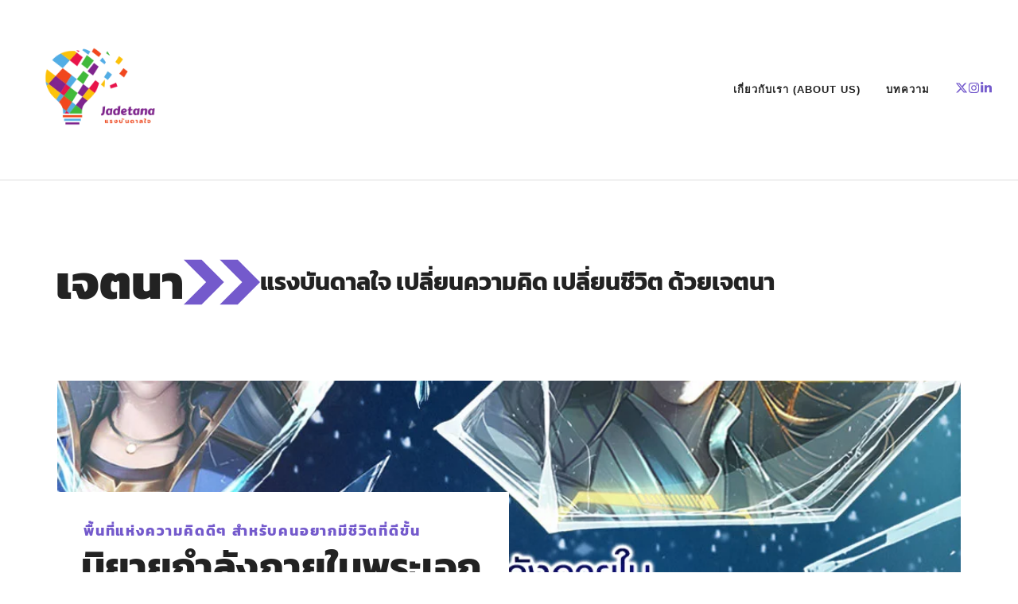

--- FILE ---
content_type: text/html; charset=UTF-8
request_url: https://jadetana.com/
body_size: 21425
content:
<!DOCTYPE html>
<html lang="en-US">
<head>
	<meta charset="UTF-8">
	<meta name='robots' content='index, follow, max-image-preview:large, max-snippet:-1, max-video-preview:-1' />
<meta name="viewport" content="width=device-width, initial-scale=1">
	<!-- This site is optimized with the Yoast SEO Premium plugin v25.2 (Yoast SEO v26.7) - https://yoast.com/wordpress/plugins/seo/ -->
	<title>Jadetana - แรงบันดาลใจ -</title>
	<link rel="canonical" href="https://jadetana.com/" />
	<meta property="og:locale" content="en_US" />
	<meta property="og:type" content="website" />
	<meta property="og:title" content="Jadetana - แรงบันดาลใจ" />
	<meta property="og:url" content="https://jadetana.com/" />
	<meta property="og:site_name" content="Jadetana - แรงบันดาลใจ" />
	<meta name="twitter:card" content="summary_large_image" />
	<script type="application/ld+json" class="yoast-schema-graph">{"@context":"https://schema.org","@graph":[{"@type":"CollectionPage","@id":"https://jadetana.com/","url":"https://jadetana.com/","name":"Jadetana - แรงบันดาลใจ -","isPartOf":{"@id":"https://jadetana.com/#website"},"about":{"@id":"https://jadetana.com/#organization"},"breadcrumb":{"@id":"https://jadetana.com/#breadcrumb"},"inLanguage":"en-US"},{"@type":"BreadcrumbList","@id":"https://jadetana.com/#breadcrumb","itemListElement":[{"@type":"ListItem","position":1,"name":"Home"}]},{"@type":"WebSite","@id":"https://jadetana.com/#website","url":"https://jadetana.com/","name":"Jadetana - แรงบันดาลใจ","description":"","publisher":{"@id":"https://jadetana.com/#organization"},"potentialAction":[{"@type":"SearchAction","target":{"@type":"EntryPoint","urlTemplate":"https://jadetana.com/?s={search_term_string}"},"query-input":{"@type":"PropertyValueSpecification","valueRequired":true,"valueName":"search_term_string"}}],"inLanguage":"en-US"},{"@type":"Organization","@id":"https://jadetana.com/#organization","name":"Jadetana - แรงบันดาลใจ","url":"https://jadetana.com/","logo":{"@type":"ImageObject","inLanguage":"en-US","@id":"https://jadetana.com/#/schema/logo/image/","url":"https://jadetana.com/wp-content/uploads/2025/06/22HUB.png","contentUrl":"https://jadetana.com/wp-content/uploads/2025/06/22HUB.png","width":512,"height":512,"caption":"Jadetana - แรงบันดาลใจ"},"image":{"@id":"https://jadetana.com/#/schema/logo/image/"}}]}</script>
	<!-- / Yoast SEO Premium plugin. -->


<link rel="preload" as="font" href="https://jadetana.com/wp-content/fontsplugin/kanit/nKKV-Go6G5tXcraQI2GwZoREDFs.woff2" crossorigin>
<link rel="preload" as="font" href="https://jadetana.com/wp-content/fontsplugin/kanit/nKKV-Go6G5tXcraQI2GwfYREDFs.woff2" crossorigin>
<link rel="preload" as="font" href="https://jadetana.com/wp-content/fontsplugin/kanit/nKKV-Go6G5tXcraQI2GwfIREDFs.woff2" crossorigin>
<link rel="preload" as="font" href="https://jadetana.com/wp-content/fontsplugin/kanit/nKKV-Go6G5tXcraQI2GwcoRE.woff2" crossorigin>
<link rel="preload" as="font" href="https://jadetana.com/wp-content/fontsplugin/kanit/nKKS-Go6G5tXcraQI82hZbdhMWJy.woff2" crossorigin>
<link rel="preload" as="font" href="https://jadetana.com/wp-content/fontsplugin/kanit/nKKS-Go6G5tXcraQI82hZaxhMWJy.woff2" crossorigin>
<link rel="preload" as="font" href="https://jadetana.com/wp-content/fontsplugin/kanit/nKKS-Go6G5tXcraQI82hZa1hMWJy.woff2" crossorigin>
<link rel="preload" as="font" href="https://jadetana.com/wp-content/fontsplugin/kanit/nKKS-Go6G5tXcraQI82hZaNhMQ.woff2" crossorigin>
<link rel="preload" as="font" href="https://jadetana.com/wp-content/fontsplugin/kanit/nKKS-Go6G5tXcraQI6miZbdhMWJy.woff2" crossorigin>
<link rel="preload" as="font" href="https://jadetana.com/wp-content/fontsplugin/kanit/nKKS-Go6G5tXcraQI6miZaxhMWJy.woff2" crossorigin>
<link rel="preload" as="font" href="https://jadetana.com/wp-content/fontsplugin/kanit/nKKS-Go6G5tXcraQI6miZa1hMWJy.woff2" crossorigin>
<link rel="preload" as="font" href="https://jadetana.com/wp-content/fontsplugin/kanit/nKKS-Go6G5tXcraQI6miZaNhMQ.woff2" crossorigin>
<link rel="preload" as="font" href="https://jadetana.com/wp-content/fontsplugin/kanit/nKKX-Go6G5tXcraQKxaAcJxA.woff2" crossorigin>
<link rel="preload" as="font" href="https://jadetana.com/wp-content/fontsplugin/kanit/nKKX-Go6G5tXcraQKw2AcJxA.woff2" crossorigin>
<link rel="preload" as="font" href="https://jadetana.com/wp-content/fontsplugin/kanit/nKKX-Go6G5tXcraQKwyAcJxA.woff2" crossorigin>
<link rel="preload" as="font" href="https://jadetana.com/wp-content/fontsplugin/kanit/nKKX-Go6G5tXcraQKwKAcA.woff2" crossorigin>
<link rel="preload" as="font" href="https://jadetana.com/wp-content/fontsplugin/kanit/nKKS-Go6G5tXcraQI_GjZbdhMWJy.woff2" crossorigin>
<link rel="preload" as="font" href="https://jadetana.com/wp-content/fontsplugin/kanit/nKKS-Go6G5tXcraQI_GjZaxhMWJy.woff2" crossorigin>
<link rel="preload" as="font" href="https://jadetana.com/wp-content/fontsplugin/kanit/nKKS-Go6G5tXcraQI_GjZa1hMWJy.woff2" crossorigin>
<link rel="preload" as="font" href="https://jadetana.com/wp-content/fontsplugin/kanit/nKKS-Go6G5tXcraQI_GjZaNhMQ.woff2" crossorigin>
<link rel="preload" as="font" href="https://jadetana.com/wp-content/fontsplugin/kanit/nKKS-Go6G5tXcraQI92kZbdhMWJy.woff2" crossorigin>
<link rel="preload" as="font" href="https://jadetana.com/wp-content/fontsplugin/kanit/nKKS-Go6G5tXcraQI92kZaxhMWJy.woff2" crossorigin>
<link rel="preload" as="font" href="https://jadetana.com/wp-content/fontsplugin/kanit/nKKS-Go6G5tXcraQI92kZa1hMWJy.woff2" crossorigin>
<link rel="preload" as="font" href="https://jadetana.com/wp-content/fontsplugin/kanit/nKKS-Go6G5tXcraQI92kZaNhMQ.woff2" crossorigin>
<link rel="preload" as="font" href="https://jadetana.com/wp-content/fontsplugin/kanit/nKKS-Go6G5tXcraQI7mlZbdhMWJy.woff2" crossorigin>
<link rel="preload" as="font" href="https://jadetana.com/wp-content/fontsplugin/kanit/nKKS-Go6G5tXcraQI7mlZaxhMWJy.woff2" crossorigin>
<link rel="preload" as="font" href="https://jadetana.com/wp-content/fontsplugin/kanit/nKKS-Go6G5tXcraQI7mlZa1hMWJy.woff2" crossorigin>
<link rel="preload" as="font" href="https://jadetana.com/wp-content/fontsplugin/kanit/nKKS-Go6G5tXcraQI7mlZaNhMQ.woff2" crossorigin>
<link rel="preload" as="font" href="https://jadetana.com/wp-content/fontsplugin/kanit/nKKS-Go6G5tXcraQI6WmZbdhMWJy.woff2" crossorigin>
<link rel="preload" as="font" href="https://jadetana.com/wp-content/fontsplugin/kanit/nKKS-Go6G5tXcraQI6WmZaxhMWJy.woff2" crossorigin>
<link rel="preload" as="font" href="https://jadetana.com/wp-content/fontsplugin/kanit/nKKS-Go6G5tXcraQI6WmZa1hMWJy.woff2" crossorigin>
<link rel="preload" as="font" href="https://jadetana.com/wp-content/fontsplugin/kanit/nKKS-Go6G5tXcraQI6WmZaNhMQ.woff2" crossorigin>
<link rel="preload" as="font" href="https://jadetana.com/wp-content/fontsplugin/kanit/nKKS-Go6G5tXcraQI4GnZbdhMWJy.woff2" crossorigin>
<link rel="preload" as="font" href="https://jadetana.com/wp-content/fontsplugin/kanit/nKKS-Go6G5tXcraQI4GnZaxhMWJy.woff2" crossorigin>
<link rel="preload" as="font" href="https://jadetana.com/wp-content/fontsplugin/kanit/nKKS-Go6G5tXcraQI4GnZa1hMWJy.woff2" crossorigin>
<link rel="preload" as="font" href="https://jadetana.com/wp-content/fontsplugin/kanit/nKKS-Go6G5tXcraQI4GnZaNhMQ.woff2" crossorigin>
<link rel="preload" as="font" href="https://jadetana.com/wp-content/fontsplugin/kanit/nKKX-Go6G5tXcr72KxaAcJxA.woff2" crossorigin>
<link rel="preload" as="font" href="https://jadetana.com/wp-content/fontsplugin/kanit/nKKX-Go6G5tXcr72Kw2AcJxA.woff2" crossorigin>
<link rel="preload" as="font" href="https://jadetana.com/wp-content/fontsplugin/kanit/nKKX-Go6G5tXcr72KwyAcJxA.woff2" crossorigin>
<link rel="preload" as="font" href="https://jadetana.com/wp-content/fontsplugin/kanit/nKKX-Go6G5tXcr72KwKAcA.woff2" crossorigin>
<link rel="preload" as="font" href="https://jadetana.com/wp-content/fontsplugin/kanit/nKKU-Go6G5tXcr5aOhWzVaF5NQ.woff2" crossorigin>
<link rel="preload" as="font" href="https://jadetana.com/wp-content/fontsplugin/kanit/nKKU-Go6G5tXcr5aOhWoVaF5NQ.woff2" crossorigin>
<link rel="preload" as="font" href="https://jadetana.com/wp-content/fontsplugin/kanit/nKKU-Go6G5tXcr5aOhWpVaF5NQ.woff2" crossorigin>
<link rel="preload" as="font" href="https://jadetana.com/wp-content/fontsplugin/kanit/nKKU-Go6G5tXcr5aOhWnVaE.woff2" crossorigin>
<link rel="preload" as="font" href="https://jadetana.com/wp-content/fontsplugin/kanit/nKKU-Go6G5tXcr4-ORWzVaF5NQ.woff2" crossorigin>
<link rel="preload" as="font" href="https://jadetana.com/wp-content/fontsplugin/kanit/nKKU-Go6G5tXcr4-ORWoVaF5NQ.woff2" crossorigin>
<link rel="preload" as="font" href="https://jadetana.com/wp-content/fontsplugin/kanit/nKKU-Go6G5tXcr4-ORWpVaF5NQ.woff2" crossorigin>
<link rel="preload" as="font" href="https://jadetana.com/wp-content/fontsplugin/kanit/nKKU-Go6G5tXcr4-ORWnVaE.woff2" crossorigin>
<link rel="preload" as="font" href="https://jadetana.com/wp-content/fontsplugin/kanit/nKKZ-Go6G5tXcraBGwCYdA.woff2" crossorigin>
<link rel="preload" as="font" href="https://jadetana.com/wp-content/fontsplugin/kanit/nKKZ-Go6G5tXcraaGwCYdA.woff2" crossorigin>
<link rel="preload" as="font" href="https://jadetana.com/wp-content/fontsplugin/kanit/nKKZ-Go6G5tXcrabGwCYdA.woff2" crossorigin>
<link rel="preload" as="font" href="https://jadetana.com/wp-content/fontsplugin/kanit/nKKZ-Go6G5tXcraVGwA.woff2" crossorigin>
<link rel="preload" as="font" href="https://jadetana.com/wp-content/fontsplugin/kanit/nKKU-Go6G5tXcr5mOBWzVaF5NQ.woff2" crossorigin>
<link rel="preload" as="font" href="https://jadetana.com/wp-content/fontsplugin/kanit/nKKU-Go6G5tXcr5mOBWoVaF5NQ.woff2" crossorigin>
<link rel="preload" as="font" href="https://jadetana.com/wp-content/fontsplugin/kanit/nKKU-Go6G5tXcr5mOBWpVaF5NQ.woff2" crossorigin>
<link rel="preload" as="font" href="https://jadetana.com/wp-content/fontsplugin/kanit/nKKU-Go6G5tXcr5mOBWnVaE.woff2" crossorigin>
<link rel="preload" as="font" href="https://jadetana.com/wp-content/fontsplugin/kanit/nKKU-Go6G5tXcr5KPxWzVaF5NQ.woff2" crossorigin>
<link rel="preload" as="font" href="https://jadetana.com/wp-content/fontsplugin/kanit/nKKU-Go6G5tXcr5KPxWoVaF5NQ.woff2" crossorigin>
<link rel="preload" as="font" href="https://jadetana.com/wp-content/fontsplugin/kanit/nKKU-Go6G5tXcr5KPxWpVaF5NQ.woff2" crossorigin>
<link rel="preload" as="font" href="https://jadetana.com/wp-content/fontsplugin/kanit/nKKU-Go6G5tXcr5KPxWnVaE.woff2" crossorigin>
<link rel="preload" as="font" href="https://jadetana.com/wp-content/fontsplugin/kanit/nKKU-Go6G5tXcr4uPhWzVaF5NQ.woff2" crossorigin>
<link rel="preload" as="font" href="https://jadetana.com/wp-content/fontsplugin/kanit/nKKU-Go6G5tXcr4uPhWoVaF5NQ.woff2" crossorigin>
<link rel="preload" as="font" href="https://jadetana.com/wp-content/fontsplugin/kanit/nKKU-Go6G5tXcr4uPhWpVaF5NQ.woff2" crossorigin>
<link rel="preload" as="font" href="https://jadetana.com/wp-content/fontsplugin/kanit/nKKU-Go6G5tXcr4uPhWnVaE.woff2" crossorigin>
<link rel="preload" as="font" href="https://jadetana.com/wp-content/fontsplugin/kanit/nKKU-Go6G5tXcr4yPRWzVaF5NQ.woff2" crossorigin>
<link rel="preload" as="font" href="https://jadetana.com/wp-content/fontsplugin/kanit/nKKU-Go6G5tXcr4yPRWoVaF5NQ.woff2" crossorigin>
<link rel="preload" as="font" href="https://jadetana.com/wp-content/fontsplugin/kanit/nKKU-Go6G5tXcr4yPRWpVaF5NQ.woff2" crossorigin>
<link rel="preload" as="font" href="https://jadetana.com/wp-content/fontsplugin/kanit/nKKU-Go6G5tXcr4yPRWnVaE.woff2" crossorigin>
<link rel="preload" as="font" href="https://jadetana.com/wp-content/fontsplugin/kanit/nKKU-Go6G5tXcr4WPBWzVaF5NQ.woff2" crossorigin>
<link rel="preload" as="font" href="https://jadetana.com/wp-content/fontsplugin/kanit/nKKU-Go6G5tXcr4WPBWoVaF5NQ.woff2" crossorigin>
<link rel="preload" as="font" href="https://jadetana.com/wp-content/fontsplugin/kanit/nKKU-Go6G5tXcr4WPBWpVaF5NQ.woff2" crossorigin>
<link rel="preload" as="font" href="https://jadetana.com/wp-content/fontsplugin/kanit/nKKU-Go6G5tXcr4WPBWnVaE.woff2" crossorigin>
<link rel="alternate" type="application/rss+xml" title="Jadetana - แรงบันดาลใจ &raquo; Feed" href="https://jadetana.com/feed/" />
		<script type="text/javascript">
			var ajaxurl = 'https://jadetana.com/wp-admin/admin-ajax.php';
		</script>
		<style id='wp-img-auto-sizes-contain-inline-css'>
img:is([sizes=auto i],[sizes^="auto," i]){contain-intrinsic-size:3000px 1500px}
/*# sourceURL=wp-img-auto-sizes-contain-inline-css */
</style>

<link rel='stylesheet' id='bdp-widget-fontawesome-stylesheets-css' href='https://jadetana.com/wp-content/plugins/blog-designer-pro/public/css/font-awesome.min.css?ver=6.5.1' media='all' />
<link rel='stylesheet' id='bdp-recent-widget-fontawesome-stylesheets-css' href='https://jadetana.com/wp-content/plugins/blog-designer-pro/public/css/font-awesome.min.css?ver=6.5.1' media='all' />
<link rel='stylesheet' id='bdp-bookblock-css-css' href='https://jadetana.com/wp-content/plugins/blog-designer-pro/public/css/bookblock.css?ver=1.0' media='all' />
<link rel='stylesheet' id='slick_admin_css-css' href='https://jadetana.com/wp-content/plugins/blog-designer-pro/public/css/slick.css?ver=1.4.1' media='all' />
<style id='wp-emoji-styles-inline-css'>

	img.wp-smiley, img.emoji {
		display: inline !important;
		border: none !important;
		box-shadow: none !important;
		height: 1em !important;
		width: 1em !important;
		margin: 0 0.07em !important;
		vertical-align: -0.1em !important;
		background: none !important;
		padding: 0 !important;
	}
/*# sourceURL=wp-emoji-styles-inline-css */
</style>
<link rel='stylesheet' id='wp-block-library-css' href='https://jadetana.com/wp-includes/css/dist/block-library/style.min.css?ver=6.9' media='all' />
<style id='wp-block-heading-inline-css'>
h1:where(.wp-block-heading).has-background,h2:where(.wp-block-heading).has-background,h3:where(.wp-block-heading).has-background,h4:where(.wp-block-heading).has-background,h5:where(.wp-block-heading).has-background,h6:where(.wp-block-heading).has-background{padding:1.25em 2.375em}h1.has-text-align-left[style*=writing-mode]:where([style*=vertical-lr]),h1.has-text-align-right[style*=writing-mode]:where([style*=vertical-rl]),h2.has-text-align-left[style*=writing-mode]:where([style*=vertical-lr]),h2.has-text-align-right[style*=writing-mode]:where([style*=vertical-rl]),h3.has-text-align-left[style*=writing-mode]:where([style*=vertical-lr]),h3.has-text-align-right[style*=writing-mode]:where([style*=vertical-rl]),h4.has-text-align-left[style*=writing-mode]:where([style*=vertical-lr]),h4.has-text-align-right[style*=writing-mode]:where([style*=vertical-rl]),h5.has-text-align-left[style*=writing-mode]:where([style*=vertical-lr]),h5.has-text-align-right[style*=writing-mode]:where([style*=vertical-rl]),h6.has-text-align-left[style*=writing-mode]:where([style*=vertical-lr]),h6.has-text-align-right[style*=writing-mode]:where([style*=vertical-rl]){rotate:180deg}
/*# sourceURL=https://jadetana.com/wp-includes/blocks/heading/style.min.css */
</style>
<style id='wp-block-paragraph-inline-css'>
.is-small-text{font-size:.875em}.is-regular-text{font-size:1em}.is-large-text{font-size:2.25em}.is-larger-text{font-size:3em}.has-drop-cap:not(:focus):first-letter{float:left;font-size:8.4em;font-style:normal;font-weight:100;line-height:.68;margin:.05em .1em 0 0;text-transform:uppercase}body.rtl .has-drop-cap:not(:focus):first-letter{float:none;margin-left:.1em}p.has-drop-cap.has-background{overflow:hidden}:root :where(p.has-background){padding:1.25em 2.375em}:where(p.has-text-color:not(.has-link-color)) a{color:inherit}p.has-text-align-left[style*="writing-mode:vertical-lr"],p.has-text-align-right[style*="writing-mode:vertical-rl"]{rotate:180deg}
/*# sourceURL=https://jadetana.com/wp-includes/blocks/paragraph/style.min.css */
</style>
<style id='global-styles-inline-css'>
:root{--wp--preset--aspect-ratio--square: 1;--wp--preset--aspect-ratio--4-3: 4/3;--wp--preset--aspect-ratio--3-4: 3/4;--wp--preset--aspect-ratio--3-2: 3/2;--wp--preset--aspect-ratio--2-3: 2/3;--wp--preset--aspect-ratio--16-9: 16/9;--wp--preset--aspect-ratio--9-16: 9/16;--wp--preset--color--black: #000000;--wp--preset--color--cyan-bluish-gray: #abb8c3;--wp--preset--color--white: #ffffff;--wp--preset--color--pale-pink: #f78da7;--wp--preset--color--vivid-red: #cf2e2e;--wp--preset--color--luminous-vivid-orange: #ff6900;--wp--preset--color--luminous-vivid-amber: #fcb900;--wp--preset--color--light-green-cyan: #7bdcb5;--wp--preset--color--vivid-green-cyan: #00d084;--wp--preset--color--pale-cyan-blue: #8ed1fc;--wp--preset--color--vivid-cyan-blue: #0693e3;--wp--preset--color--vivid-purple: #9b51e0;--wp--preset--color--contrast: var(--contrast);--wp--preset--color--contrast-2: var(--contrast-2);--wp--preset--color--contrast-3: var(--contrast-3);--wp--preset--color--base: var(--base);--wp--preset--color--base-2: var(--base-2);--wp--preset--color--base-3: var(--base-3);--wp--preset--color--accent: var(--accent);--wp--preset--color--accent-2: var(--accent-2);--wp--preset--gradient--vivid-cyan-blue-to-vivid-purple: linear-gradient(135deg,rgb(6,147,227) 0%,rgb(155,81,224) 100%);--wp--preset--gradient--light-green-cyan-to-vivid-green-cyan: linear-gradient(135deg,rgb(122,220,180) 0%,rgb(0,208,130) 100%);--wp--preset--gradient--luminous-vivid-amber-to-luminous-vivid-orange: linear-gradient(135deg,rgb(252,185,0) 0%,rgb(255,105,0) 100%);--wp--preset--gradient--luminous-vivid-orange-to-vivid-red: linear-gradient(135deg,rgb(255,105,0) 0%,rgb(207,46,46) 100%);--wp--preset--gradient--very-light-gray-to-cyan-bluish-gray: linear-gradient(135deg,rgb(238,238,238) 0%,rgb(169,184,195) 100%);--wp--preset--gradient--cool-to-warm-spectrum: linear-gradient(135deg,rgb(74,234,220) 0%,rgb(151,120,209) 20%,rgb(207,42,186) 40%,rgb(238,44,130) 60%,rgb(251,105,98) 80%,rgb(254,248,76) 100%);--wp--preset--gradient--blush-light-purple: linear-gradient(135deg,rgb(255,206,236) 0%,rgb(152,150,240) 100%);--wp--preset--gradient--blush-bordeaux: linear-gradient(135deg,rgb(254,205,165) 0%,rgb(254,45,45) 50%,rgb(107,0,62) 100%);--wp--preset--gradient--luminous-dusk: linear-gradient(135deg,rgb(255,203,112) 0%,rgb(199,81,192) 50%,rgb(65,88,208) 100%);--wp--preset--gradient--pale-ocean: linear-gradient(135deg,rgb(255,245,203) 0%,rgb(182,227,212) 50%,rgb(51,167,181) 100%);--wp--preset--gradient--electric-grass: linear-gradient(135deg,rgb(202,248,128) 0%,rgb(113,206,126) 100%);--wp--preset--gradient--midnight: linear-gradient(135deg,rgb(2,3,129) 0%,rgb(40,116,252) 100%);--wp--preset--font-size--small: 13px;--wp--preset--font-size--medium: 20px;--wp--preset--font-size--large: 36px;--wp--preset--font-size--x-large: 42px;--wp--preset--font-family--kanit: Kanit;--wp--preset--spacing--20: 0.44rem;--wp--preset--spacing--30: 0.67rem;--wp--preset--spacing--40: 1rem;--wp--preset--spacing--50: 1.5rem;--wp--preset--spacing--60: 2.25rem;--wp--preset--spacing--70: 3.38rem;--wp--preset--spacing--80: 5.06rem;--wp--preset--shadow--natural: 6px 6px 9px rgba(0, 0, 0, 0.2);--wp--preset--shadow--deep: 12px 12px 50px rgba(0, 0, 0, 0.4);--wp--preset--shadow--sharp: 6px 6px 0px rgba(0, 0, 0, 0.2);--wp--preset--shadow--outlined: 6px 6px 0px -3px rgb(255, 255, 255), 6px 6px rgb(0, 0, 0);--wp--preset--shadow--crisp: 6px 6px 0px rgb(0, 0, 0);}:where(.is-layout-flex){gap: 0.5em;}:where(.is-layout-grid){gap: 0.5em;}body .is-layout-flex{display: flex;}.is-layout-flex{flex-wrap: wrap;align-items: center;}.is-layout-flex > :is(*, div){margin: 0;}body .is-layout-grid{display: grid;}.is-layout-grid > :is(*, div){margin: 0;}:where(.wp-block-columns.is-layout-flex){gap: 2em;}:where(.wp-block-columns.is-layout-grid){gap: 2em;}:where(.wp-block-post-template.is-layout-flex){gap: 1.25em;}:where(.wp-block-post-template.is-layout-grid){gap: 1.25em;}.has-black-color{color: var(--wp--preset--color--black) !important;}.has-cyan-bluish-gray-color{color: var(--wp--preset--color--cyan-bluish-gray) !important;}.has-white-color{color: var(--wp--preset--color--white) !important;}.has-pale-pink-color{color: var(--wp--preset--color--pale-pink) !important;}.has-vivid-red-color{color: var(--wp--preset--color--vivid-red) !important;}.has-luminous-vivid-orange-color{color: var(--wp--preset--color--luminous-vivid-orange) !important;}.has-luminous-vivid-amber-color{color: var(--wp--preset--color--luminous-vivid-amber) !important;}.has-light-green-cyan-color{color: var(--wp--preset--color--light-green-cyan) !important;}.has-vivid-green-cyan-color{color: var(--wp--preset--color--vivid-green-cyan) !important;}.has-pale-cyan-blue-color{color: var(--wp--preset--color--pale-cyan-blue) !important;}.has-vivid-cyan-blue-color{color: var(--wp--preset--color--vivid-cyan-blue) !important;}.has-vivid-purple-color{color: var(--wp--preset--color--vivid-purple) !important;}.has-black-background-color{background-color: var(--wp--preset--color--black) !important;}.has-cyan-bluish-gray-background-color{background-color: var(--wp--preset--color--cyan-bluish-gray) !important;}.has-white-background-color{background-color: var(--wp--preset--color--white) !important;}.has-pale-pink-background-color{background-color: var(--wp--preset--color--pale-pink) !important;}.has-vivid-red-background-color{background-color: var(--wp--preset--color--vivid-red) !important;}.has-luminous-vivid-orange-background-color{background-color: var(--wp--preset--color--luminous-vivid-orange) !important;}.has-luminous-vivid-amber-background-color{background-color: var(--wp--preset--color--luminous-vivid-amber) !important;}.has-light-green-cyan-background-color{background-color: var(--wp--preset--color--light-green-cyan) !important;}.has-vivid-green-cyan-background-color{background-color: var(--wp--preset--color--vivid-green-cyan) !important;}.has-pale-cyan-blue-background-color{background-color: var(--wp--preset--color--pale-cyan-blue) !important;}.has-vivid-cyan-blue-background-color{background-color: var(--wp--preset--color--vivid-cyan-blue) !important;}.has-vivid-purple-background-color{background-color: var(--wp--preset--color--vivid-purple) !important;}.has-black-border-color{border-color: var(--wp--preset--color--black) !important;}.has-cyan-bluish-gray-border-color{border-color: var(--wp--preset--color--cyan-bluish-gray) !important;}.has-white-border-color{border-color: var(--wp--preset--color--white) !important;}.has-pale-pink-border-color{border-color: var(--wp--preset--color--pale-pink) !important;}.has-vivid-red-border-color{border-color: var(--wp--preset--color--vivid-red) !important;}.has-luminous-vivid-orange-border-color{border-color: var(--wp--preset--color--luminous-vivid-orange) !important;}.has-luminous-vivid-amber-border-color{border-color: var(--wp--preset--color--luminous-vivid-amber) !important;}.has-light-green-cyan-border-color{border-color: var(--wp--preset--color--light-green-cyan) !important;}.has-vivid-green-cyan-border-color{border-color: var(--wp--preset--color--vivid-green-cyan) !important;}.has-pale-cyan-blue-border-color{border-color: var(--wp--preset--color--pale-cyan-blue) !important;}.has-vivid-cyan-blue-border-color{border-color: var(--wp--preset--color--vivid-cyan-blue) !important;}.has-vivid-purple-border-color{border-color: var(--wp--preset--color--vivid-purple) !important;}.has-vivid-cyan-blue-to-vivid-purple-gradient-background{background: var(--wp--preset--gradient--vivid-cyan-blue-to-vivid-purple) !important;}.has-light-green-cyan-to-vivid-green-cyan-gradient-background{background: var(--wp--preset--gradient--light-green-cyan-to-vivid-green-cyan) !important;}.has-luminous-vivid-amber-to-luminous-vivid-orange-gradient-background{background: var(--wp--preset--gradient--luminous-vivid-amber-to-luminous-vivid-orange) !important;}.has-luminous-vivid-orange-to-vivid-red-gradient-background{background: var(--wp--preset--gradient--luminous-vivid-orange-to-vivid-red) !important;}.has-very-light-gray-to-cyan-bluish-gray-gradient-background{background: var(--wp--preset--gradient--very-light-gray-to-cyan-bluish-gray) !important;}.has-cool-to-warm-spectrum-gradient-background{background: var(--wp--preset--gradient--cool-to-warm-spectrum) !important;}.has-blush-light-purple-gradient-background{background: var(--wp--preset--gradient--blush-light-purple) !important;}.has-blush-bordeaux-gradient-background{background: var(--wp--preset--gradient--blush-bordeaux) !important;}.has-luminous-dusk-gradient-background{background: var(--wp--preset--gradient--luminous-dusk) !important;}.has-pale-ocean-gradient-background{background: var(--wp--preset--gradient--pale-ocean) !important;}.has-electric-grass-gradient-background{background: var(--wp--preset--gradient--electric-grass) !important;}.has-midnight-gradient-background{background: var(--wp--preset--gradient--midnight) !important;}.has-small-font-size{font-size: var(--wp--preset--font-size--small) !important;}.has-medium-font-size{font-size: var(--wp--preset--font-size--medium) !important;}.has-large-font-size{font-size: var(--wp--preset--font-size--large) !important;}.has-x-large-font-size{font-size: var(--wp--preset--font-size--x-large) !important;}.has-kanit-font-family{font-family: var(--wp--preset--font-family--kanit) !important;}
/*# sourceURL=global-styles-inline-css */
</style>

<style id='classic-theme-styles-inline-css'>
/*! This file is auto-generated */
.wp-block-button__link{color:#fff;background-color:#32373c;border-radius:9999px;box-shadow:none;text-decoration:none;padding:calc(.667em + 2px) calc(1.333em + 2px);font-size:1.125em}.wp-block-file__button{background:#32373c;color:#fff;text-decoration:none}
/*# sourceURL=/wp-includes/css/classic-themes.min.css */
</style>
<link rel='stylesheet' id='editorskit-frontend-css' href='https://jadetana.com/wp-content/plugins/block-options/build/style.build.css?ver=new' media='all' />
<link rel='stylesheet' id='generate-style-css' href='https://jadetana.com/wp-content/themes/generatepress/assets/css/main.min.css?ver=3.6.1' media='all' />
<style id='generate-style-inline-css'>
.generate-columns {margin-bottom: 0px;padding-left: 0px;}.generate-columns-container {margin-left: -0px;}.page-header {margin-bottom: 0px;margin-left: 0px}.generate-columns-container > .paging-navigation {margin-left: 0px;}
.is-right-sidebar{width:30%;}.is-left-sidebar{width:30%;}.site-content .content-area{width:100%;}@media (max-width: 768px){.main-navigation .menu-toggle,.sidebar-nav-mobile:not(#sticky-placeholder){display:block;}.main-navigation ul,.gen-sidebar-nav,.main-navigation:not(.slideout-navigation):not(.toggled) .main-nav > ul,.has-inline-mobile-toggle #site-navigation .inside-navigation > *:not(.navigation-search):not(.main-nav){display:none;}.nav-align-right .inside-navigation,.nav-align-center .inside-navigation{justify-content:space-between;}.has-inline-mobile-toggle .mobile-menu-control-wrapper{display:flex;flex-wrap:wrap;}.has-inline-mobile-toggle .inside-header{flex-direction:row;text-align:left;flex-wrap:wrap;}.has-inline-mobile-toggle .header-widget,.has-inline-mobile-toggle #site-navigation{flex-basis:100%;}.nav-float-left .has-inline-mobile-toggle #site-navigation{order:10;}}
.dynamic-author-image-rounded{border-radius:100%;}.dynamic-featured-image, .dynamic-author-image{vertical-align:middle;}.one-container.blog .dynamic-content-template:not(:last-child), .one-container.archive .dynamic-content-template:not(:last-child){padding-bottom:0px;}.dynamic-entry-excerpt > p:last-child{margin-bottom:0px;}
/*# sourceURL=generate-style-inline-css */
</style>
<link rel='stylesheet' id='olympus-google-fonts-css' href='https://jadetana.com/wp-content/fontsplugin/99cf675218e22896f08a215f6e2aabfa.css?ver=4.0.0' media='all' />
<link rel='stylesheet' id='generatepress-dynamic-css' href='https://jadetana.com/wp-content/uploads/generatepress/style.min.css?ver=1764644787' media='all' />
<style id='generateblocks-inline-css'>
:root{--gb-container-width:1200px;}.gb-container .wp-block-image img{vertical-align:middle;}.gb-grid-wrapper .wp-block-image{margin-bottom:0;}.gb-highlight{background:none;}.gb-shape{line-height:0;}.gb-container-link{position:absolute;top:0;right:0;bottom:0;left:0;z-index:99;}.gb-element-3a748915{column-gap:15px;display:flex;padding-left:16px}.gb-element-58736978{background-blend-mode:normal;background-image:var(--inline-bg-image);background-position:center;background-repeat:no-repeat;background-size:cover;margin-left:32px;margin-right:32px;padding-bottom:140px;padding-top:140px}@media (max-width:767px){.gb-element-58736978{padding-bottom:100px;padding-top:100px;width:100}}.gb-element-f226981c{background-color:var(--base-3);border-color:var(--accent);text-align:left;width:50%;padding:40px 20px 30px 30px}@media (max-width:1024px){.gb-element-f226981c{width:66.66%}}@media (max-width:767px){.gb-element-f226981c{width:75%}}.gb-element-da0b1308{padding:16px 32px 24px 32px}.gb-element-f0e090c4{align-items:center;column-gap:40px;display:flex;justify-content:flex-start;margin-left:auto;margin-right:auto;max-width:var(--gb-container-width);row-gap:20px;padding:80px 30px 76px 30px}@media (max-width:1024px){.gb-element-f0e090c4{flex-wrap:wrap}}@media (max-width:767px){.gb-element-f0e090c4{align-items:flex-start;flex-direction:column}}.gb-element-f5806f67{background-color:var(--contrast);color:var(--base-3);margin-top:-60px}.gb-element-e5d4aa0e{align-items:center;display:flex;flex-wrap:wrap;margin-left:auto;margin-right:auto;max-width:var(--gb-container-width);row-gap:60px;padding:120px 30px 100px 30px}@media (max-width:1024px){.gb-element-e5d4aa0e{padding:120px 60px}}@media (max-width:767px){.gb-element-e5d4aa0e{padding:100px 40px}}.gb-element-d681793c{width:40%;padding:0px}@media (max-width:1024px){.gb-element-d681793c{flex-basis:100%;width:100%}}@media (max-width:767px){.gb-element-d681793c{width:100%}}.gb-element-870115c8{column-gap:20px;display:flex;justify-content:flex-end;width:60%;padding:0px}@media (max-width:1024px){.gb-element-870115c8{justify-content:flex-start;width:50%}}@media (max-width:767px){.gb-element-870115c8{width:100%}}.gb-element-6a93900e{display:flex;flex-basis:100%;justify-content:space-between;border-top:1px solid rgba(255,255,255,0.3);padding:60px 0px 0px 0px}@media (max-width:767px){.gb-element-6a93900e{flex-direction:column}}.gb-element-028419e0{padding:0px}@media (max-width:767px){.gb-element-028419e0{width:100%}}.gb-element-240a890b{margin-left:auto;margin-right:auto;max-width:var(--gb-container-width);padding:60px 30px 30px 30px}.gb-text-60cdbfbf{align-items:center;color:var(--accent);display:inline-flex;justify-content:center;text-align:center;text-decoration:none}.gb-text-60cdbfbf:is(:hover,:focus){color:var(--accent)}.gb-text-60cdbfbf .gb-shape svg{width:1.2em;height:1.2em;fill:currentColor}.gb-text-73000667{align-items:center;color:var(--accent);display:inline-flex;justify-content:center;text-align:center;text-decoration:none}.gb-text-73000667:is(:hover,:focus){color:var(--accent)}.gb-text-73000667 .gb-shape svg{width:1.2em;height:1.2em;fill:currentColor}.gb-text-ab15c4f0{align-items:center;color:var(--accent);display:inline-flex;justify-content:center;text-align:center;text-decoration:none}.gb-text-ab15c4f0:is(:hover,:focus){color:var(--accent)}.gb-text-ab15c4f0 .gb-shape svg{width:1.2em;height:1.2em;fill:currentColor}.gb-text-57f38a6f{color:var(--accent);font-size:18px;font-weight:700;letter-spacing:0.1em;line-height:1em;margin-bottom:10px;margin-left:3px;text-transform:uppercase}.gb-text-57f38a6f .gb-shape svg{color:var(--accent);fill:currentColor}.gb-text-a7472279{font-size:48px;line-height:1.1em;margin-bottom:4px}.gb-text-a7472279 .gb-shape svg{color:var(--accent);fill:currentColor}@media (max-width:767px){.gb-text-a7472279{font-size:36px}}.gb-text-2c8f9206{font-size:18px;font-weight:700;letter-spacing:0.1em;line-height:1em;margin-bottom:4px;margin-left:32px;margin-top:25px;text-transform:uppercase}.gb-text-a41a9bdc{align-items:center;color:var(--base-3);column-gap:6px;display:inline-flex;flex-wrap:wrap;font-family:Inter;font-size:12px;font-weight:700;letter-spacing:0.1em;margin-bottom:6px;row-gap:6px;text-align:center;text-decoration:none;text-transform:uppercase}.gb-text-a41a9bdc a{color:var(--base-3);background-color:var(--accent);padding:4px 10px}.gb-text-a41a9bdc a:hover{color:var(--base-3);background-color:var(--accent-2)}.gb-text-78d6d7a9{margin-bottom:12px;margin-top:16px}.gb-text-3f721d6c{font-family:Inter;font-size:12px;font-weight:700;letter-spacing:0.1em;line-height:1em;margin-bottom:16px;text-transform:uppercase}.gb-text-b8f46f90{font-size:60px;line-height:1em;margin-bottom:0px}@media (max-width:767px){.gb-text-b8f46f90{font-size:48px}}.gb-text-d2802a4b{align-items:center;column-gap:0.4em;display:flex;margin-bottom:0px}.gb-text-d2802a4b .gb-shape svg{color:var(--accent);fill:currentColor;width:3.2em;height:3.2em}.gb-text-4e206c3c{align-items:center;display:flex;justify-content:flex-end;margin-bottom:0px;padding-bottom:0px;padding-right:30px;padding-top:30px;position:relative;text-align:right;z-index:1}.gb-text-4e206c3c .gb-shape svg{color:var(--accent);fill:currentColor;width:120px;height:120px}.gb-text-5625c370{color:var(--base-3);font-weight:bold;margin-bottom:20px}.gb-text-a339a2a9{align-items:center;background-color:var(--accent);color:var(--base-3);display:inline-flex;font-family:Inter;font-size:16px;font-weight:600;justify-content:center;letter-spacing:1px;line-height:2em;text-align:center;text-decoration:none;text-transform:uppercase;padding:10px 20px}.gb-text-a339a2a9:is(:hover,:focus){color:var(--base-3);background-color:var(--accent-2)}.gb-text-bbe65ec5{align-items:center;color:var(--base-3);display:inline-flex;justify-content:center;text-align:center;text-decoration:none}.gb-text-bbe65ec5:is(:hover,:focus){color:var(--base-2)}.gb-text-bbe65ec5 .gb-shape svg{width:1em;height:1em;fill:currentColor}.gb-text-bcf41802{align-items:center;color:var(--base-3);display:inline-flex;justify-content:center;text-align:center;text-decoration:none}.gb-text-bcf41802:is(:hover,:focus){color:var(--base-2)}.gb-text-bcf41802 .gb-shape svg{width:1em;height:1em;fill:currentColor}.gb-text-ad6c2335{color:var(--base-3);font-size:17px}.gb-text-588a4285{align-items:center;color:var(--base-3);display:inline-flex;font-size:17px;justify-content:center;margin-right:20px;text-align:center;text-decoration:none;padding:0px}.gb-text-588a4285:is(:hover,:focus){color:var(--base-2)}.gb-text-f2046510{align-items:center;color:var(--base-3);display:inline-flex;font-size:17px;justify-content:center;text-align:center;text-decoration:none;padding:0px}.gb-text-f2046510:is(:hover,:focus){color:var(--base-2)}.gb-text-0e510fc9{display:flex;flex-direction:column;margin-bottom:10px;row-gap:0.2em;text-align:center}.gb-text-0e510fc9 .gb-shape svg{color:var(--accent);fill:currentColor;width:1.6em;height:1.6em}.gb-media-97521f39{display:block;height:auto;max-width:100%;object-fit:cover;width:auto}
/*# sourceURL=generateblocks-inline-css */
</style>
<link rel='stylesheet' id='generate-blog-css' href='https://jadetana.com/wp-content/plugins/gp-premium/blog/functions/css/style.min.css?ver=2.5.3' media='all' />
<link rel='stylesheet' id='generate-offside-css' href='https://jadetana.com/wp-content/plugins/gp-premium/menu-plus/functions/css/offside.min.css?ver=2.5.3' media='all' />
<style id='generate-offside-inline-css'>
:root{--gp-slideout-width:265px;}.slideout-navigation.main-navigation{background-color:var(--base-3);}.slideout-navigation.main-navigation .main-nav ul li a{color:var(--contrast);}.slideout-navigation.main-navigation .main-nav ul li:not([class*="current-menu-"]):hover > a, .slideout-navigation.main-navigation .main-nav ul li:not([class*="current-menu-"]):focus > a, .slideout-navigation.main-navigation .main-nav ul li.sfHover:not([class*="current-menu-"]) > a{color:var(--contrast-2);background-color:var(--base-2);}.slideout-navigation.main-navigation .main-nav ul li[class*="current-menu-"] > a{color:var(--contrast);background-color:var(--base-3);}.slideout-navigation, .slideout-navigation a{color:var(--contrast);}.slideout-navigation button.slideout-exit{color:var(--contrast);padding-left:16px;padding-right:16px;}.slide-opened nav.toggled .menu-toggle:before{display:none;}@media (max-width: 768px){.menu-bar-item.slideout-toggle{display:none;}}
/*# sourceURL=generate-offside-inline-css */
</style>
<script src="https://jadetana.com/wp-includes/js/jquery/jquery.min.js?ver=3.7.1" id="jquery-core-js"></script>
<script src="https://jadetana.com/wp-includes/js/jquery/jquery-migrate.min.js?ver=3.4.1" id="jquery-migrate-js"></script>
<script src="https://jadetana.com/wp-content/plugins/blog-designer-pro/public/js/imagesloaded.pkgd.min.js?ver=1.0" id="bdp-imagesloaded-js"></script>
<script src="https://jadetana.com/wp-content/plugins/blog-designer-pro/public/js/ticker.min.js?ver=1.0" id="bdp-ticker-js"></script>
<script src="https://jadetana.com/wp-content/plugins/blog-designer-pro/public/js/lazysizes.min.js?ver=1.0" id="lazysize_load-js"></script>
<link rel="https://api.w.org/" href="https://jadetana.com/wp-json/" /><link rel="EditURI" type="application/rsd+xml" title="RSD" href="https://jadetana.com/xmlrpc.php?rsd" />
<meta name="generator" content="WordPress 6.9" />
<link rel="icon" href="https://jadetana.com/wp-content/uploads/2025/06/cropped-HUB-2-32x32.png" sizes="32x32" />
<link rel="icon" href="https://jadetana.com/wp-content/uploads/2025/06/cropped-HUB-2-192x192.png" sizes="192x192" />
<link rel="apple-touch-icon" href="https://jadetana.com/wp-content/uploads/2025/06/cropped-HUB-2-180x180.png" />
<meta name="msapplication-TileImage" content="https://jadetana.com/wp-content/uploads/2025/06/cropped-HUB-2-270x270.png" />
		<style id="wp-custom-css">
			/* GeneratePress Site CSS */ /* grey line under navigation */
.site-header {
	border-bottom: 1px solid #dddddd;
}

/* makes featured article section full width */
.generate-columns-container .featured-column {
	width: 100%;
} /* End GeneratePress Site CSS */		</style>
			<!-- Fonts Plugin CSS - https://fontsplugin.com/ -->
	<style>
		:root {
--font-base: Kanit;
--font-headings: Kanit;
--font-input: Kanit;
}
body, #content, .entry-content, .post-content, .page-content, .post-excerpt, .entry-summary, .entry-excerpt, .widget-area, .widget, .sidebar, #sidebar, footer, .footer, #footer, .site-footer {
font-family: "Kanit";
 }
#site-title, .site-title, #site-title a, .site-title a, .entry-title, .entry-title a, h1, h2, h3, h4, h5, h6, .widget-title, .elementor-heading-title {
font-family: "Kanit";
 }
button, .button, input, select, textarea, .wp-block-button, .wp-block-button__link {
font-family: "Kanit";
 }
@media only screen and (max-width: 800px) {
 }
@media only screen and (max-width: 800px) {
 }
@media only screen and (max-width: 400px) {
 }
@media only screen and (max-width: 400px) {
 }
	</style>
	<!-- Fonts Plugin CSS -->
	</head>

<body class="home blog wp-custom-logo wp-embed-responsive wp-theme-generatepress post-image-below-header post-image-aligned-center generate-columns-activated slideout-enabled slideout-mobile sticky-menu-fade no-sidebar nav-float-right separate-containers header-aligned-left dropdown-hover" itemtype="https://schema.org/Blog" itemscope>
	<a class="screen-reader-text skip-link" href="#content" title="Skip to content">Skip to content</a>		<header class="site-header has-inline-mobile-toggle" id="masthead" aria-label="Site"  itemtype="https://schema.org/WPHeader" itemscope>
			<div class="inside-header">
				<div class="site-logo">
					<a href="https://jadetana.com/" rel="home">
						<img  class="header-image is-logo-image" alt="Jadetana &#8211; แรงบันดาลใจ" src="https://jadetana.com/wp-content/uploads/2025/06/22HUB.png" width="512" height="512" />
					</a>
				</div>	<nav class="main-navigation mobile-menu-control-wrapper" id="mobile-menu-control-wrapper" aria-label="Mobile Toggle">
				<button data-nav="site-navigation" class="menu-toggle" aria-controls="generate-slideout-menu" aria-expanded="false">
			<span class="gp-icon icon-menu-bars"><svg viewBox="0 0 512 512" aria-hidden="true" xmlns="http://www.w3.org/2000/svg" width="1em" height="1em"><path d="M0 96c0-13.255 10.745-24 24-24h464c13.255 0 24 10.745 24 24s-10.745 24-24 24H24c-13.255 0-24-10.745-24-24zm0 160c0-13.255 10.745-24 24-24h464c13.255 0 24 10.745 24 24s-10.745 24-24 24H24c-13.255 0-24-10.745-24-24zm0 160c0-13.255 10.745-24 24-24h464c13.255 0 24 10.745 24 24s-10.745 24-24 24H24c-13.255 0-24-10.745-24-24z" /></svg><svg viewBox="0 0 512 512" aria-hidden="true" xmlns="http://www.w3.org/2000/svg" width="1em" height="1em"><path d="M71.029 71.029c9.373-9.372 24.569-9.372 33.942 0L256 222.059l151.029-151.03c9.373-9.372 24.569-9.372 33.942 0 9.372 9.373 9.372 24.569 0 33.942L289.941 256l151.03 151.029c9.372 9.373 9.372 24.569 0 33.942-9.373 9.372-24.569 9.372-33.942 0L256 289.941l-151.029 151.03c-9.373 9.372-24.569 9.372-33.942 0-9.372-9.373-9.372-24.569 0-33.942L222.059 256 71.029 104.971c-9.372-9.373-9.372-24.569 0-33.942z" /></svg></span><span class="screen-reader-text">Menu</span>		</button>
	</nav>
			<nav class="main-navigation sub-menu-right" id="site-navigation" aria-label="Primary"  itemtype="https://schema.org/SiteNavigationElement" itemscope>
			<div class="inside-navigation grid-container">
								<button class="menu-toggle" aria-controls="generate-slideout-menu" aria-expanded="false">
					<span class="gp-icon icon-menu-bars"><svg viewBox="0 0 512 512" aria-hidden="true" xmlns="http://www.w3.org/2000/svg" width="1em" height="1em"><path d="M0 96c0-13.255 10.745-24 24-24h464c13.255 0 24 10.745 24 24s-10.745 24-24 24H24c-13.255 0-24-10.745-24-24zm0 160c0-13.255 10.745-24 24-24h464c13.255 0 24 10.745 24 24s-10.745 24-24 24H24c-13.255 0-24-10.745-24-24zm0 160c0-13.255 10.745-24 24-24h464c13.255 0 24 10.745 24 24s-10.745 24-24 24H24c-13.255 0-24-10.745-24-24z" /></svg><svg viewBox="0 0 512 512" aria-hidden="true" xmlns="http://www.w3.org/2000/svg" width="1em" height="1em"><path d="M71.029 71.029c9.373-9.372 24.569-9.372 33.942 0L256 222.059l151.029-151.03c9.373-9.372 24.569-9.372 33.942 0 9.372 9.373 9.372 24.569 0 33.942L289.941 256l151.03 151.029c9.372 9.373 9.372 24.569 0 33.942-9.373 9.372-24.569 9.372-33.942 0L256 289.941l-151.029 151.03c-9.373 9.372-24.569 9.372-33.942 0-9.372-9.373-9.372-24.569 0-33.942L222.059 256 71.029 104.971c-9.372-9.373-9.372-24.569 0-33.942z" /></svg></span><span class="screen-reader-text">Menu</span>				</button>
				<div id="primary-menu" class="main-nav"><ul id="menu-main-menu" class=" menu sf-menu"><li id="menu-item-46" class="menu-item menu-item-type-post_type menu-item-object-page menu-item-46"><a href="https://jadetana.com/about/">เกี่ยวกับเรา (About Us)</a></li>
<li id="menu-item-772" class="menu-item menu-item-type-taxonomy menu-item-object-category menu-item-772"><a href="https://jadetana.com/category/blog/">บทความ</a></li>
</ul></div>
<div class="gb-element-3a748915">
<a class="gb-text-60cdbfbf" href="#" aria-label="Follow us on X"><span class="gb-shape"><svg aria-hidden="true" role="img" height="1em" width="1em" viewBox="0 0 512 512" xmlns="http://www.w3.org/2000/svg"><path fill="currentColor" d="M389.2 48h70.6L305.6 224.2 487 464H345L233.7 318.6 106.5 464H35.8L200.7 275.5 26.8 48H172.4L272.9 180.9 389.2 48zM364.4 421.8h39.1L151.1 88h-42L364.4 421.8z"></path></svg></span></a>



<a class="gb-text-73000667" href="#" aria-label="Follow us on Instagram"><span class="gb-shape"><svg aria-hidden="true" role="img" height="1em" width="1em" viewBox="0 0 448 512" xmlns="http://www.w3.org/2000/svg"><path fill="currentColor" d="M224.1 141c-63.6 0-114.9 51.3-114.9 114.9s51.3 114.9 114.9 114.9S339 319.5 339 255.9 287.7 141 224.1 141zm0 189.6c-41.1 0-74.7-33.5-74.7-74.7s33.5-74.7 74.7-74.7 74.7 33.5 74.7 74.7-33.6 74.7-74.7 74.7zm146.4-194.3c0 14.9-12 26.8-26.8 26.8-14.9 0-26.8-12-26.8-26.8s12-26.8 26.8-26.8 26.8 12 26.8 26.8zm76.1 27.2c-1.7-35.9-9.9-67.7-36.2-93.9-26.2-26.2-58-34.4-93.9-36.2-37-2.1-147.9-2.1-184.9 0-35.8 1.7-67.6 9.9-93.9 36.1s-34.4 58-36.2 93.9c-2.1 37-2.1 147.9 0 184.9 1.7 35.9 9.9 67.7 36.2 93.9s58 34.4 93.9 36.2c37 2.1 147.9 2.1 184.9 0 35.9-1.7 67.7-9.9 93.9-36.2 26.2-26.2 34.4-58 36.2-93.9 2.1-37 2.1-147.8 0-184.8zM398.8 388c-7.8 19.6-22.9 34.7-42.6 42.6-29.5 11.7-99.5 9-132.1 9s-102.7 2.6-132.1-9c-19.6-7.8-34.7-22.9-42.6-42.6-11.7-29.5-9-99.5-9-132.1s-2.6-102.7 9-132.1c7.8-19.6 22.9-34.7 42.6-42.6 29.5-11.7 99.5-9 132.1-9s102.7-2.6 132.1 9c19.6 7.8 34.7 22.9 42.6 42.6 11.7 29.5 9 99.5 9 132.1s2.7 102.7-9 132.1z"></path></svg></span></a>



<a class="gb-text-ab15c4f0" href="#" aria-label="Follow us on LinkedIn"><span class="gb-shape"><svg aria-hidden="true" role="img" height="1em" width="1em" viewBox="0 0 448 512" xmlns="http://www.w3.org/2000/svg"><path fill="currentColor" d="M100.28 448H7.4V148.9h92.88zM53.79 108.1C24.09 108.1 0 83.5 0 53.8a53.79 53.79 0 0 1 107.58 0c0 29.7-24.1 54.3-53.79 54.3zM447.9 448h-92.68V302.4c0-34.7-.7-79.2-48.29-79.2-48.29 0-55.69 37.7-55.69 76.7V448h-92.78V148.9h89.08v40.8h1.3c12.4-23.5 42.69-48.3 87.88-48.3 94 0 111.28 61.9 111.28 142.3V448z"></path></svg></span></a>
</div>
			</div>
		</nav>
					</div>
		</header>
		
<section class="gb-element-f0e090c4">
<h1 class="gb-text gb-text-b8f46f90">เจตนา</h1>



<h2 class="gb-text-d2802a4b"><span class="gb-shape"><svg xml:space="preserve" style="enable-background:new 0 0 80 47" viewBox="0 0 80 47" xmlns="http://www.w3.org/2000/svg">   <path d="M61.3 23.5 37.8 47h18.7L80 23.5 56.5 0H37.8l23.5 23.5z"></path>   <path d="M23.5 23.5 0 47h18.7l23.5-23.5L18.7 0H0l23.5 23.5z"></path> </svg></span><span class="gb-text">แรงบันดาลใจ เปลี่ยนความคิด เปลี่ยนชีวิต ด้วยเจตนา</span></h2>
</section>

	<div class="site grid-container container hfeed" id="page">
				<div class="site-content" id="content">
			
	<div class="content-area" id="primary">
		<main class="site-main" id="main">
			<div class="generate-columns-container "><article id="post-790" class="dynamic-content-template post-790 post type-post status-publish format-standard has-post-thumbnail hentry category-blog generate-columns tablet-grid-50 mobile-grid-100 grid-parent grid-66 featured-column">
<div class="gb-element-58736978" style="--inline-bg-image: url(https://jadetana.com/wp-content/uploads/2025/08/jadetana-นิยายกำลังภายในพระเอกเทพ-ที่จะพาคุณท่องยุทธภพได้อย่างเหนือชั้น.jpg)">
<div class="gb-element-f226981c">
<div class="gb-text gb-text-57f38a6f">พื้นที่แห่งความคิดดีๆ สำหรับคนอยากมีชีวิตที่ดีขั้น</div>



<h2 class="gb-text gb-text-a7472279"><a href="https://jadetana.com/%e0%b8%99%e0%b8%b4%e0%b8%a2%e0%b8%b2%e0%b8%a2%e0%b8%81%e0%b8%b3%e0%b8%a5%e0%b8%b1%e0%b8%87%e0%b8%a0%e0%b8%b2%e0%b8%a2%e0%b9%83%e0%b8%99%e0%b8%9e%e0%b8%a3%e0%b8%b0%e0%b9%80%e0%b8%ad%e0%b8%81%e0%b9%80/">นิยายกำลังภายในพระเอกเทพ ที่จะพาคุณท่องยุทธภพได้อย่างเหนือชั้น!</a></h2>
</div>
</div>



<div class="gb-text gb-text-2c8f9206">บทความล่าสุด</div>
</article><article id="post-783" class="dynamic-content-template post-783 post type-post status-publish format-standard has-post-thumbnail hentry category-blog generate-columns tablet-grid-50 mobile-grid-100 grid-parent grid-33">
<div class="gb-element-da0b1308">
<div class="gb-text gb-text-a41a9bdc"><a href="https://jadetana.com/category/blog/" rel="tag">Blog</a></div>



<a href="https://jadetana.com/%e0%b8%a5%e0%b8%87%e0%b8%9b%e0%b8%a3%e0%b8%b0%e0%b8%81%e0%b8%b2%e0%b8%a8%e0%b8%87%e0%b8%b2%e0%b8%99%e0%b8%ad%e0%b8%a2%e0%b9%88%e0%b8%b2%e0%b8%87%e0%b9%84%e0%b8%a3%e0%b9%83%e0%b8%ab%e0%b9%89%e0%b8%95/"><img decoding="async" width="300" height="158" alt="" data-media-id="784" class="gb-media-97521f39" src="https://jadetana.com/wp-content/uploads/2025/07/ปกมติชน-2025-07-24T133028.035_0-300x158.jpg" srcset="https://jadetana.com/wp-content/uploads/2025/07/ปกมติชน-2025-07-24T133028.035_0-300x158.jpg 300w, https://jadetana.com/wp-content/uploads/2025/07/ปกมติชน-2025-07-24T133028.035_0-1024x538.jpg 1024w, https://jadetana.com/wp-content/uploads/2025/07/ปกมติชน-2025-07-24T133028.035_0-768x403.jpg 768w, https://jadetana.com/wp-content/uploads/2025/07/ปกมติชน-2025-07-24T133028.035_0-50x26.jpg 50w, https://jadetana.com/wp-content/uploads/2025/07/ปกมติชน-2025-07-24T133028.035_0-100x53.jpg 100w, https://jadetana.com/wp-content/uploads/2025/07/ปกมติชน-2025-07-24T133028.035_0.jpg 1200w" sizes="(max-width: 300px) 100vw, 300px" /></a>



<h2 class="gb-text gb-text-78d6d7a9"><a href="https://jadetana.com/%e0%b8%a5%e0%b8%87%e0%b8%9b%e0%b8%a3%e0%b8%b0%e0%b8%81%e0%b8%b2%e0%b8%a8%e0%b8%87%e0%b8%b2%e0%b8%99%e0%b8%ad%e0%b8%a2%e0%b9%88%e0%b8%b2%e0%b8%87%e0%b9%84%e0%b8%a3%e0%b9%83%e0%b8%ab%e0%b9%89%e0%b8%95/">ลงประกาศงานอย่างไรให้ตรงกลุ่มเป้าหมายในเวลาอันสั้น</a></h2>



<div class="gb-text gb-text-3f721d6c">July 26, 2025</div>



<p class="gb-text">ในโลกของการจ้างงานที่เปลี่ยนแปลงอย่างรวดเร็วในปัจจุบัน องค์กรต่างๆ ไม่ได้แข่งขันกันเพียงเพื่อหาคนมาทำงานเท่านั้น ... <a title="ลงประกาศงานอย่างไรให้ตรงกลุ่มเป้าหมายในเวลาอันสั้น" class="read-more" href="https://jadetana.com/%e0%b8%a5%e0%b8%87%e0%b8%9b%e0%b8%a3%e0%b8%b0%e0%b8%81%e0%b8%b2%e0%b8%a8%e0%b8%87%e0%b8%b2%e0%b8%99%e0%b8%ad%e0%b8%a2%e0%b9%88%e0%b8%b2%e0%b8%87%e0%b9%84%e0%b8%a3%e0%b9%83%e0%b8%ab%e0%b9%89%e0%b8%95/" aria-label="Read more about ลงประกาศงานอย่างไรให้ตรงกลุ่มเป้าหมายในเวลาอันสั้น">Read more</a></p>
</div>
</article><article id="post-777" class="dynamic-content-template post-777 post type-post status-publish format-standard has-post-thumbnail hentry category-blog generate-columns tablet-grid-50 mobile-grid-100 grid-parent grid-33">
<div class="gb-element-da0b1308">
<div class="gb-text gb-text-a41a9bdc"><a href="https://jadetana.com/category/blog/" rel="tag">Blog</a></div>



<a href="https://jadetana.com/%e0%b9%80%e0%b8%9b%e0%b8%b4%e0%b8%94%e0%b9%82%e0%b8%a5%e0%b8%81%e0%b9%81%e0%b8%ab%e0%b9%88%e0%b8%87%e0%b8%99%e0%b8%b4%e0%b8%a2%e0%b8%b2%e0%b8%a2%e0%b8%aa%e0%b8%b3%e0%b8%ab%e0%b8%a3%e0%b8%b1%e0%b8%9a/"><img fetchpriority="high" decoding="async" width="300" height="300" alt="" data-media-id="778" class="gb-media-97521f39" src="https://jadetana.com/wp-content/uploads/2025/06/jadetana.com-เปิดโลกแห่งนิยายสำหรับนักอ่านยุคให-300x300.jpg" srcset="https://jadetana.com/wp-content/uploads/2025/06/jadetana.com-เปิดโลกแห่งนิยายสำหรับนักอ่านยุคให-300x300.jpg 300w, https://jadetana.com/wp-content/uploads/2025/06/jadetana.com-เปิดโลกแห่งนิยายสำหรับนักอ่านยุคให-150x150.jpg 150w, https://jadetana.com/wp-content/uploads/2025/06/jadetana.com-เปิดโลกแห่งนิยายสำหรับนักอ่านยุคให-50x50.jpg 50w, https://jadetana.com/wp-content/uploads/2025/06/jadetana.com-เปิดโลกแห่งนิยายสำหรับนักอ่านยุคให-100x100.jpg 100w, https://jadetana.com/wp-content/uploads/2025/06/jadetana.com-เปิดโลกแห่งนิยายสำหรับนักอ่านยุคให.jpg 640w" sizes="(max-width: 300px) 100vw, 300px" /></a>



<h2 class="gb-text gb-text-78d6d7a9"><a href="https://jadetana.com/%e0%b9%80%e0%b8%9b%e0%b8%b4%e0%b8%94%e0%b9%82%e0%b8%a5%e0%b8%81%e0%b9%81%e0%b8%ab%e0%b9%88%e0%b8%87%e0%b8%99%e0%b8%b4%e0%b8%a2%e0%b8%b2%e0%b8%a2%e0%b8%aa%e0%b8%b3%e0%b8%ab%e0%b8%a3%e0%b8%b1%e0%b8%9a/">เปิดโลกแห่งนิยายสำหรับนักอ่านยุคใหม่ แนะนำทุกเรื่องที่คุณต้องรู้</a></h2>



<div class="gb-text gb-text-3f721d6c">June 16, 2025</div>



<p class="gb-text">นิยาย คือประตูสู่โลกใบใหม่ คือเพื่อนคลายเหงาในยามว่าง ... <a title="เปิดโลกแห่งนิยายสำหรับนักอ่านยุคใหม่ แนะนำทุกเรื่องที่คุณต้องรู้" class="read-more" href="https://jadetana.com/%e0%b9%80%e0%b8%9b%e0%b8%b4%e0%b8%94%e0%b9%82%e0%b8%a5%e0%b8%81%e0%b9%81%e0%b8%ab%e0%b9%88%e0%b8%87%e0%b8%99%e0%b8%b4%e0%b8%a2%e0%b8%b2%e0%b8%a2%e0%b8%aa%e0%b8%b3%e0%b8%ab%e0%b8%a3%e0%b8%b1%e0%b8%9a/" aria-label="Read more about เปิดโลกแห่งนิยายสำหรับนักอ่านยุคใหม่ แนะนำทุกเรื่องที่คุณต้องรู้">Read more</a></p>
</div>
</article><article id="post-773" class="dynamic-content-template post-773 post type-post status-publish format-standard has-post-thumbnail hentry category-blog generate-columns tablet-grid-50 mobile-grid-100 grid-parent grid-33">
<div class="gb-element-da0b1308">
<div class="gb-text gb-text-a41a9bdc"><a href="https://jadetana.com/category/blog/" rel="tag">Blog</a></div>



<a href="https://jadetana.com/%e0%b8%88%e0%b8%b4%e0%b8%95%e0%b8%a7%e0%b8%b4%e0%b8%97%e0%b8%a2%e0%b8%b2%e0%b8%82%e0%b8%ad%e0%b8%87%e0%b8%81%e0%b8%b2%e0%b8%a3%e0%b8%95%e0%b8%b1%e0%b9%89%e0%b8%87%e0%b9%80%e0%b8%9b%e0%b9%89%e0%b8%b2/"><img loading="lazy" decoding="async" width="300" height="300" alt="จิตวิทยาของการตั้งเป้าหมาย: ทำไมความชัดเจนจึงช่วยเพิ่มแรงจูงใจ" data-media-id="775" class="gb-media-97521f39" src="https://jadetana.com/wp-content/uploads/2025/06/794a9ea8-1b4c-4229-9788-74b452df2ffc-300x300.jpeg" srcset="https://jadetana.com/wp-content/uploads/2025/06/794a9ea8-1b4c-4229-9788-74b452df2ffc-300x300.jpeg 300w, https://jadetana.com/wp-content/uploads/2025/06/794a9ea8-1b4c-4229-9788-74b452df2ffc-150x150.jpeg 150w, https://jadetana.com/wp-content/uploads/2025/06/794a9ea8-1b4c-4229-9788-74b452df2ffc-50x50.jpeg 50w, https://jadetana.com/wp-content/uploads/2025/06/794a9ea8-1b4c-4229-9788-74b452df2ffc-100x100.jpeg 100w, https://jadetana.com/wp-content/uploads/2025/06/794a9ea8-1b4c-4229-9788-74b452df2ffc.jpeg 640w" sizes="auto, (max-width: 300px) 100vw, 300px" /></a>



<h2 class="gb-text gb-text-78d6d7a9"><a href="https://jadetana.com/%e0%b8%88%e0%b8%b4%e0%b8%95%e0%b8%a7%e0%b8%b4%e0%b8%97%e0%b8%a2%e0%b8%b2%e0%b8%82%e0%b8%ad%e0%b8%87%e0%b8%81%e0%b8%b2%e0%b8%a3%e0%b8%95%e0%b8%b1%e0%b9%89%e0%b8%87%e0%b9%80%e0%b8%9b%e0%b9%89%e0%b8%b2/">จิตวิทยาของการตั้งเป้าหมาย: ทำไมความชัดเจนจึงช่วยเพิ่มแรงจูงใจ</a></h2>



<div class="gb-text gb-text-3f721d6c">June 8, 2025</div>



<p class="gb-text">ความหมายของการตั้งเป้าหมาย การตั้งเป้าหมายคือกระบวนการกำหนดวัตถุประสงค์ที่ชัดเจนและเฉพาะเจาะจง เพื่อเป็นแนวทางในการดำเนินชีวิตหรือการทำงาน ... <a title="จิตวิทยาของการตั้งเป้าหมาย: ทำไมความชัดเจนจึงช่วยเพิ่มแรงจูงใจ" class="read-more" href="https://jadetana.com/%e0%b8%88%e0%b8%b4%e0%b8%95%e0%b8%a7%e0%b8%b4%e0%b8%97%e0%b8%a2%e0%b8%b2%e0%b8%82%e0%b8%ad%e0%b8%87%e0%b8%81%e0%b8%b2%e0%b8%a3%e0%b8%95%e0%b8%b1%e0%b9%89%e0%b8%87%e0%b9%80%e0%b8%9b%e0%b9%89%e0%b8%b2/" aria-label="Read more about จิตวิทยาของการตั้งเป้าหมาย: ทำไมความชัดเจนจึงช่วยเพิ่มแรงจูงใจ">Read more</a></p>
</div>
</article><article id="post-765" class="dynamic-content-template post-765 post type-post status-publish format-standard has-post-thumbnail hentry category-blog generate-columns tablet-grid-50 mobile-grid-100 grid-parent grid-33">
<div class="gb-element-da0b1308">
<div class="gb-text gb-text-a41a9bdc"><a href="https://jadetana.com/category/blog/" rel="tag">Blog</a></div>



<a href="https://jadetana.com/%e0%b8%a3%e0%b8%b2%e0%b8%a2%e0%b9%84%e0%b8%94%e0%b9%89%e0%b9%81%e0%b8%9a%e0%b8%9a%e0%b8%9e%e0%b8%b2%e0%b8%aa%e0%b8%8b%e0%b8%b5%e0%b8%9f%e0%b8%84%e0%b8%b7%e0%b8%ad%e0%b8%ad%e0%b8%b0%e0%b9%84%e0%b8%a3/"><img loading="lazy" decoding="async" width="300" height="300" alt="รายได้แบบพาสซีฟคืออะไร? คนธรรมดาสร้างรายได้ขณะนอนหลับได้อย่างไร" data-media-id="767" class="gb-media-97521f39" src="https://jadetana.com/wp-content/uploads/2025/06/beeb96d9-777c-4fad-a5bb-c463dd96e48a-300x300.jpeg" srcset="https://jadetana.com/wp-content/uploads/2025/06/beeb96d9-777c-4fad-a5bb-c463dd96e48a-300x300.jpeg 300w, https://jadetana.com/wp-content/uploads/2025/06/beeb96d9-777c-4fad-a5bb-c463dd96e48a-150x150.jpeg 150w, https://jadetana.com/wp-content/uploads/2025/06/beeb96d9-777c-4fad-a5bb-c463dd96e48a-50x50.jpeg 50w, https://jadetana.com/wp-content/uploads/2025/06/beeb96d9-777c-4fad-a5bb-c463dd96e48a-100x100.jpeg 100w, https://jadetana.com/wp-content/uploads/2025/06/beeb96d9-777c-4fad-a5bb-c463dd96e48a.jpeg 640w" sizes="auto, (max-width: 300px) 100vw, 300px" /></a>



<h2 class="gb-text gb-text-78d6d7a9"><a href="https://jadetana.com/%e0%b8%a3%e0%b8%b2%e0%b8%a2%e0%b9%84%e0%b8%94%e0%b9%89%e0%b9%81%e0%b8%9a%e0%b8%9a%e0%b8%9e%e0%b8%b2%e0%b8%aa%e0%b8%8b%e0%b8%b5%e0%b8%9f%e0%b8%84%e0%b8%b7%e0%b8%ad%e0%b8%ad%e0%b8%b0%e0%b9%84%e0%b8%a3/">รายได้แบบพาสซีฟคืออะไร? คนธรรมดาสร้างรายได้ขณะนอนหลับได้อย่างไร</a></h2>



<div class="gb-text gb-text-3f721d6c">June 8, 2025</div>



<p class="gb-text">ความหมายของรายได้แบบพาสซีฟ รายได้แบบพาสซีฟ (Passive ... <a title="รายได้แบบพาสซีฟคืออะไร? คนธรรมดาสร้างรายได้ขณะนอนหลับได้อย่างไร" class="read-more" href="https://jadetana.com/%e0%b8%a3%e0%b8%b2%e0%b8%a2%e0%b9%84%e0%b8%94%e0%b9%89%e0%b9%81%e0%b8%9a%e0%b8%9a%e0%b8%9e%e0%b8%b2%e0%b8%aa%e0%b8%8b%e0%b8%b5%e0%b8%9f%e0%b8%84%e0%b8%b7%e0%b8%ad%e0%b8%ad%e0%b8%b0%e0%b9%84%e0%b8%a3/" aria-label="Read more about รายได้แบบพาสซีฟคืออะไร? คนธรรมดาสร้างรายได้ขณะนอนหลับได้อย่างไร">Read more</a></p>
</div>
</article><article id="post-760" class="dynamic-content-template post-760 post type-post status-publish format-standard has-post-thumbnail hentry category-blog generate-columns tablet-grid-50 mobile-grid-100 grid-parent grid-33">
<div class="gb-element-da0b1308">
<div class="gb-text gb-text-a41a9bdc"><a href="https://jadetana.com/category/blog/" rel="tag">Blog</a></div>



<a href="https://jadetana.com/%e0%b8%97%e0%b8%b3%e0%b9%84%e0%b8%a1%e0%b8%84%e0%b8%99%e0%b8%aa%e0%b9%88%e0%b8%a7%e0%b8%99%e0%b9%83%e0%b8%ab%e0%b8%8d%e0%b9%88%e0%b8%96%e0%b8%b6%e0%b8%87%e0%b8%82%e0%b8%b2%e0%b8%94%e0%b8%84%e0%b8%a7/"><img loading="lazy" decoding="async" width="300" height="300" alt="ทำไมคนส่วนใหญ่ถึงขาดความมั่นใจในตัวเอง (และวิธีแก้ไข)" data-media-id="762" class="gb-media-97521f39" src="https://jadetana.com/wp-content/uploads/2025/06/20a18b01-899f-495e-9bb4-96b1f8a27f67-300x300.jpeg" srcset="https://jadetana.com/wp-content/uploads/2025/06/20a18b01-899f-495e-9bb4-96b1f8a27f67-300x300.jpeg 300w, https://jadetana.com/wp-content/uploads/2025/06/20a18b01-899f-495e-9bb4-96b1f8a27f67-150x150.jpeg 150w, https://jadetana.com/wp-content/uploads/2025/06/20a18b01-899f-495e-9bb4-96b1f8a27f67-50x50.jpeg 50w, https://jadetana.com/wp-content/uploads/2025/06/20a18b01-899f-495e-9bb4-96b1f8a27f67-100x100.jpeg 100w, https://jadetana.com/wp-content/uploads/2025/06/20a18b01-899f-495e-9bb4-96b1f8a27f67.jpeg 640w" sizes="auto, (max-width: 300px) 100vw, 300px" /></a>



<h2 class="gb-text gb-text-78d6d7a9"><a href="https://jadetana.com/%e0%b8%97%e0%b8%b3%e0%b9%84%e0%b8%a1%e0%b8%84%e0%b8%99%e0%b8%aa%e0%b9%88%e0%b8%a7%e0%b8%99%e0%b9%83%e0%b8%ab%e0%b8%8d%e0%b9%88%e0%b8%96%e0%b8%b6%e0%b8%87%e0%b8%82%e0%b8%b2%e0%b8%94%e0%b8%84%e0%b8%a7/">ทำไมคนส่วนใหญ่ถึงขาดความมั่นใจในตัวเอง (และวิธีแก้ไข)</a></h2>



<div class="gb-text gb-text-3f721d6c">June 8, 2025</div>



<p class="gb-text">ความหมายของความมั่นใจในตัวเอง ความมั่นใจในตัวเองคือความเชื่อมั่นในความสามารถและคุณค่าของตนเอง เป็นปัจจัยสำคัญที่ส่งผลต่อการตัดสินใจ ... <a title="ทำไมคนส่วนใหญ่ถึงขาดความมั่นใจในตัวเอง (และวิธีแก้ไข)" class="read-more" href="https://jadetana.com/%e0%b8%97%e0%b8%b3%e0%b9%84%e0%b8%a1%e0%b8%84%e0%b8%99%e0%b8%aa%e0%b9%88%e0%b8%a7%e0%b8%99%e0%b9%83%e0%b8%ab%e0%b8%8d%e0%b9%88%e0%b8%96%e0%b8%b6%e0%b8%87%e0%b8%82%e0%b8%b2%e0%b8%94%e0%b8%84%e0%b8%a7/" aria-label="Read more about ทำไมคนส่วนใหญ่ถึงขาดความมั่นใจในตัวเอง (และวิธีแก้ไข)">Read more</a></p>
</div>
</article></div><!-- .generate-columns-contaier -->
<section class="gb-element-240a890b">
<h3 class="gb-text-0e510fc9"><span class="gb-shape"><svg aria-hidden="true" role="img" height="1em" width="1em" viewBox="0 0 512 512" xmlns="http://www.w3.org/2000/svg"><path fill="currentColor" d="M464 64H48C21.49 64 0 85.49 0 112v288c0 26.51 21.49 48 48 48h416c26.51 0 48-21.49 48-48V112c0-26.51-21.49-48-48-48zm0 48v40.805c-22.422 18.259-58.168 46.651-134.587 106.49-16.841 13.247-50.201 45.072-73.413 44.701-23.208.375-56.579-31.459-73.413-44.701C106.18 199.465 70.425 171.067 48 152.805V112h416zM48 400V214.398c22.914 18.251 55.409 43.862 104.938 82.646 21.857 17.205 60.134 55.186 103.062 54.955 42.717.231 80.509-37.199 103.053-54.947 49.528-38.783 82.032-64.401 104.947-82.653V400H48z"></path></svg></span><span class="gb-text">ติดต่อเราที่ Email: </span></h3>



<p class="has-text-align-center"><a href="mailto:mindlitup@gmail.com">mindlitupteam@gmail.com</a></p>
</section>
		</main>
	</div>

	
	</div>
</div>


<div class="site-footer">
	
<h2 class="gb-text-4e206c3c"><span class="gb-shape"><svg xml:space="preserve" style="enable-background:new 0 0 80 47" viewBox="0 0 80 47" xmlns="http://www.w3.org/2000/svg">   <path d="M18.7 23.5 42.2 0H23.5L0 23.5 23.5 47h18.7L18.7 23.5z"></path>   <path d="M56.5 23.5 80 0H61.3L37.8 23.5 61.3 47H80L56.5 23.5z"></path> </svg></span></h2>



<div class="gb-element-f5806f67">
<div class="gb-element-e5d4aa0e">
<div class="gb-element-d681793c">
<h4 class="gb-text gb-text-5625c370">เจตนา – จุดเริ่มต้นของความคิดสร้างชีวิต</h4>



<p class="gb-text">“ทุกการเปลี่ยนแปลงที่ยิ่งใหญ่ เริ่มจากเจตนาเล็กๆ ที่ไม่ยอมแพ้”</p>



<a class="gb-text gb-text-a339a2a9" href="mailto:mindlitupteam@gmail.com">ติดต่อเรา</a>
</div>



<div class="gb-element-870115c8">
<a class="gb-text-bbe65ec5 Follow us on Instagram" href="https://www.tiktok.com/@mindlituptiktok"><span class="gb-shape"><svg xmlns="http://www.w3.org/2000/svg" width="16" height="16" fill="currentColor" class="bi bi-tiktok" viewBox="0 0 16 16">
  <path d="M9 0h1.98c.144.715.54 1.617 1.235 2.512C12.895 3.389 13.797 4 15 4v2c-1.753 0-3.07-.814-4-1.829V11a5 5 0 1 1-5-5v2a3 3 0 1 0 3 3z"></path>
</svg></span></a>



<a class="gb-text-bcf41802" href="https://www.youtube.com/@MindLitUpYouTube" aria-label="Follow us on LinkedIn"><span class="gb-shape"><svg aria-hidden="true" role="img" height="1em" width="1em" viewBox="0 0 576 512" xmlns="http://www.w3.org/2000/svg"><path fill="currentColor" d="M549.655 124.083c-6.281-23.65-24.787-42.276-48.284-48.597C458.781 64 288 64 288 64S117.22 64 74.629 75.486c-23.497 6.322-42.003 24.947-48.284 48.597-11.412 42.867-11.412 132.305-11.412 132.305s0 89.438 11.412 132.305c6.281 23.65 24.787 41.5 48.284 47.821C117.22 448 288 448 288 448s170.78 0 213.371-11.486c23.497-6.321 42.003-24.171 48.284-47.821 11.412-42.867 11.412-132.305 11.412-132.305s0-89.438-11.412-132.305zm-317.51 213.508V175.185l142.739 81.205-142.739 81.201z"></path></svg></span></a>
</div>



<div class="gb-element-6a93900e">
<p class="gb-text gb-text-ad6c2335">© 2026 Jadetana - แรงบันดาลใจ</p>



<div class="gb-element-028419e0">
<a class="gb-text gb-text-588a4285" href="https://jadetana.com/privacy-policy/">นโยบายความเป็นส่วนตัว</a>



<a class="gb-text gb-text-f2046510" href="https://jadetana.com/%e0%b9%80%e0%b8%87%e0%b8%b7%e0%b9%88%e0%b8%ad%e0%b8%99%e0%b9%84%e0%b8%82%e0%b8%81%e0%b8%b2%e0%b8%a3%e0%b9%83%e0%b8%ab%e0%b9%89%e0%b8%9a%e0%b8%a3%e0%b8%b4%e0%b8%81%e0%b8%b2%e0%b8%a3-terms-of-service/">เงื่อนไขการใช้งานเว็บไซต์</a>
</div>
</div>
</div>
</div>
</div>

		<nav id="generate-slideout-menu" class="main-navigation slideout-navigation do-overlay" itemtype="https://schema.org/SiteNavigationElement" itemscope>
			<div class="inside-navigation grid-container grid-parent">
				<button class="slideout-exit has-svg-icon"><span class="gp-icon pro-close">
				<svg viewBox="0 0 512 512" aria-hidden="true" role="img" version="1.1" xmlns="http://www.w3.org/2000/svg" xmlns:xlink="http://www.w3.org/1999/xlink" width="1em" height="1em">
					<path d="M71.029 71.029c9.373-9.372 24.569-9.372 33.942 0L256 222.059l151.029-151.03c9.373-9.372 24.569-9.372 33.942 0 9.372 9.373 9.372 24.569 0 33.942L289.941 256l151.03 151.029c9.372 9.373 9.372 24.569 0 33.942-9.373 9.372-24.569 9.372-33.942 0L256 289.941l-151.029 151.03c-9.373 9.372-24.569 9.372-33.942 0-9.372-9.373-9.372-24.569 0-33.942L222.059 256 71.029 104.971c-9.372-9.373-9.372-24.569 0-33.942z" />
				</svg>
			</span> <span class="screen-reader-text">Close</span></button><div class="main-nav"><ul id="menu-off-canvas-mobile-menu" class=" slideout-menu"><li id="menu-item-129" class="menu-item menu-item-type-custom menu-item-object-custom current-menu-item current_page_item menu-item-home menu-item-129"><a href="https://jadetana.com/" aria-current="page">Home</a></li>
<li id="menu-item-133" class="menu-item menu-item-type-taxonomy menu-item-object-category menu-item-133"><a href="https://jadetana.com/category/business/">Business</a></li>
<li id="menu-item-134" class="menu-item menu-item-type-taxonomy menu-item-object-category menu-item-134"><a href="https://jadetana.com/category/culture/">Culture</a></li>
<li id="menu-item-365" class="menu-item menu-item-type-taxonomy menu-item-object-category menu-item-365"><a href="https://jadetana.com/category/fitness/">Fitness</a></li>
<li id="menu-item-135" class="menu-item menu-item-type-taxonomy menu-item-object-category menu-item-135"><a href="https://jadetana.com/category/science/">Science</a></li>
<li id="menu-item-136" class="menu-item menu-item-type-taxonomy menu-item-object-category menu-item-136"><a href="https://jadetana.com/category/technology/">Technology</a></li>
<li id="menu-item-137" class="menu-item menu-item-type-taxonomy menu-item-object-category menu-item-137"><a href="https://jadetana.com/category/travel/">Travel</a></li>
<li id="menu-item-130" class="menu-item menu-item-type-post_type menu-item-object-page menu-item-130"><a href="https://jadetana.com/about/">เกี่ยวกับเรา (About Us)</a></li>
</ul></div>			</div><!-- .inside-navigation -->
		</nav><!-- #site-navigation -->

		<script type="speculationrules">
{"prefetch":[{"source":"document","where":{"and":[{"href_matches":"/*"},{"not":{"href_matches":["/wp-*.php","/wp-admin/*","/wp-content/uploads/*","/wp-content/*","/wp-content/plugins/*","/wp-content/themes/generatepress/*","/*\\?(.+)"]}},{"not":{"selector_matches":"a[rel~=\"nofollow\"]"}},{"not":{"selector_matches":".no-prefetch, .no-prefetch a"}}]},"eagerness":"conservative"}]}
</script>
<script id="generate-a11y">
!function(){"use strict";if("querySelector"in document&&"addEventListener"in window){var e=document.body;e.addEventListener("pointerdown",(function(){e.classList.add("using-mouse")}),{passive:!0}),e.addEventListener("keydown",(function(){e.classList.remove("using-mouse")}),{passive:!0})}}();
</script>
<script src="https://jadetana.com/wp-includes/js/imagesloaded.min.js?ver=5.0.0" id="imagesloaded-js"></script>
<script src="https://jadetana.com/wp-includes/js/masonry.min.js?ver=4.2.2" id="masonry-js"></script>
<script src="https://jadetana.com/wp-includes/js/jquery/jquery.masonry.min.js?ver=3.1.2b" id="jquery-masonry-js"></script>
<script src="https://jadetana.com/wp-content/plugins/blog-designer-pro/public/js/isotope.pkgd.min.js?ver=1.0" id="bdp_isotope_script-js"></script>
<script src="https://jadetana.com/wp-content/plugins/blog-designer-pro/public/js/slick.min.js?ver=1.4.1" id="slick_admin-js"></script>
<script src="https://jadetana.com/wp-content/plugins/blog-designer-pro/public/js/Carousel.js?ver=1.0" id="Carousel_js-js"></script>
<script src="https://jadetana.com/wp-content/plugins/blog-designer-pro/public/js/modernizr.custom.js?ver=2.6.2" id="bdp-modernize-custom-script-js"></script>
<script src="https://jadetana.com/wp-content/plugins/blog-designer-pro/public/js/jquery.bookblock.js?ver=2.0.1" id="bookblock-script-js"></script>
<script src="https://jadetana.com/wp-content/plugins/blog-designer-pro/public/js/jspdf.min.js?ver=1.5.3" id="bdp-jspdf-js"></script>
<script id="generate-offside-js-extra">
var offSide = {"side":"left"};
//# sourceURL=generate-offside-js-extra
</script>
<script src="https://jadetana.com/wp-content/plugins/gp-premium/menu-plus/functions/js/offside.min.js?ver=2.5.3" id="generate-offside-js"></script>
<script id="wpil-frontend-script-js-extra">
var wpilFrontend = {"ajaxUrl":"/wp-admin/admin-ajax.php","postId":"790","postType":"post","openInternalInNewTab":"0","openExternalInNewTab":"0","disableClicks":"0","openLinksWithJS":"0","trackAllElementClicks":"0","clicksI18n":{"imageNoText":"Image in link: No Text","imageText":"Image Title: ","noText":"No Anchor Text Found"}};
//# sourceURL=wpil-frontend-script-js-extra
</script>
<script src="https://jadetana.com/wp-content/plugins/link-whisper-premium/js/frontend.min.js?ver=1749207048" id="wpil-frontend-script-js"></script>
<script id="generate-menu-js-before">
var generatepressMenu = {"toggleOpenedSubMenus":true,"openSubMenuLabel":"Open Sub-Menu","closeSubMenuLabel":"Close Sub-Menu"};
//# sourceURL=generate-menu-js-before
</script>
<script src="https://jadetana.com/wp-content/themes/generatepress/assets/js/menu.min.js?ver=3.6.1" id="generate-menu-js"></script>
<script id="wp-emoji-settings" type="application/json">
{"baseUrl":"https://s.w.org/images/core/emoji/17.0.2/72x72/","ext":".png","svgUrl":"https://s.w.org/images/core/emoji/17.0.2/svg/","svgExt":".svg","source":{"concatemoji":"https://jadetana.com/wp-includes/js/wp-emoji-release.min.js?ver=6.9"}}
</script>
<script type="module">
/*! This file is auto-generated */
const a=JSON.parse(document.getElementById("wp-emoji-settings").textContent),o=(window._wpemojiSettings=a,"wpEmojiSettingsSupports"),s=["flag","emoji"];function i(e){try{var t={supportTests:e,timestamp:(new Date).valueOf()};sessionStorage.setItem(o,JSON.stringify(t))}catch(e){}}function c(e,t,n){e.clearRect(0,0,e.canvas.width,e.canvas.height),e.fillText(t,0,0);t=new Uint32Array(e.getImageData(0,0,e.canvas.width,e.canvas.height).data);e.clearRect(0,0,e.canvas.width,e.canvas.height),e.fillText(n,0,0);const a=new Uint32Array(e.getImageData(0,0,e.canvas.width,e.canvas.height).data);return t.every((e,t)=>e===a[t])}function p(e,t){e.clearRect(0,0,e.canvas.width,e.canvas.height),e.fillText(t,0,0);var n=e.getImageData(16,16,1,1);for(let e=0;e<n.data.length;e++)if(0!==n.data[e])return!1;return!0}function u(e,t,n,a){switch(t){case"flag":return n(e,"\ud83c\udff3\ufe0f\u200d\u26a7\ufe0f","\ud83c\udff3\ufe0f\u200b\u26a7\ufe0f")?!1:!n(e,"\ud83c\udde8\ud83c\uddf6","\ud83c\udde8\u200b\ud83c\uddf6")&&!n(e,"\ud83c\udff4\udb40\udc67\udb40\udc62\udb40\udc65\udb40\udc6e\udb40\udc67\udb40\udc7f","\ud83c\udff4\u200b\udb40\udc67\u200b\udb40\udc62\u200b\udb40\udc65\u200b\udb40\udc6e\u200b\udb40\udc67\u200b\udb40\udc7f");case"emoji":return!a(e,"\ud83e\u1fac8")}return!1}function f(e,t,n,a){let r;const o=(r="undefined"!=typeof WorkerGlobalScope&&self instanceof WorkerGlobalScope?new OffscreenCanvas(300,150):document.createElement("canvas")).getContext("2d",{willReadFrequently:!0}),s=(o.textBaseline="top",o.font="600 32px Arial",{});return e.forEach(e=>{s[e]=t(o,e,n,a)}),s}function r(e){var t=document.createElement("script");t.src=e,t.defer=!0,document.head.appendChild(t)}a.supports={everything:!0,everythingExceptFlag:!0},new Promise(t=>{let n=function(){try{var e=JSON.parse(sessionStorage.getItem(o));if("object"==typeof e&&"number"==typeof e.timestamp&&(new Date).valueOf()<e.timestamp+604800&&"object"==typeof e.supportTests)return e.supportTests}catch(e){}return null}();if(!n){if("undefined"!=typeof Worker&&"undefined"!=typeof OffscreenCanvas&&"undefined"!=typeof URL&&URL.createObjectURL&&"undefined"!=typeof Blob)try{var e="postMessage("+f.toString()+"("+[JSON.stringify(s),u.toString(),c.toString(),p.toString()].join(",")+"));",a=new Blob([e],{type:"text/javascript"});const r=new Worker(URL.createObjectURL(a),{name:"wpTestEmojiSupports"});return void(r.onmessage=e=>{i(n=e.data),r.terminate(),t(n)})}catch(e){}i(n=f(s,u,c,p))}t(n)}).then(e=>{for(const n in e)a.supports[n]=e[n],a.supports.everything=a.supports.everything&&a.supports[n],"flag"!==n&&(a.supports.everythingExceptFlag=a.supports.everythingExceptFlag&&a.supports[n]);var t;a.supports.everythingExceptFlag=a.supports.everythingExceptFlag&&!a.supports.flag,a.supports.everything||((t=a.source||{}).concatemoji?r(t.concatemoji):t.wpemoji&&t.twemoji&&(r(t.twemoji),r(t.wpemoji)))});
//# sourceURL=https://jadetana.com/wp-includes/js/wp-emoji-loader.min.js
</script>

</body>
</html>


<!-- Page cached by LiteSpeed Cache 7.7 on 2026-01-19 07:18:30 -->